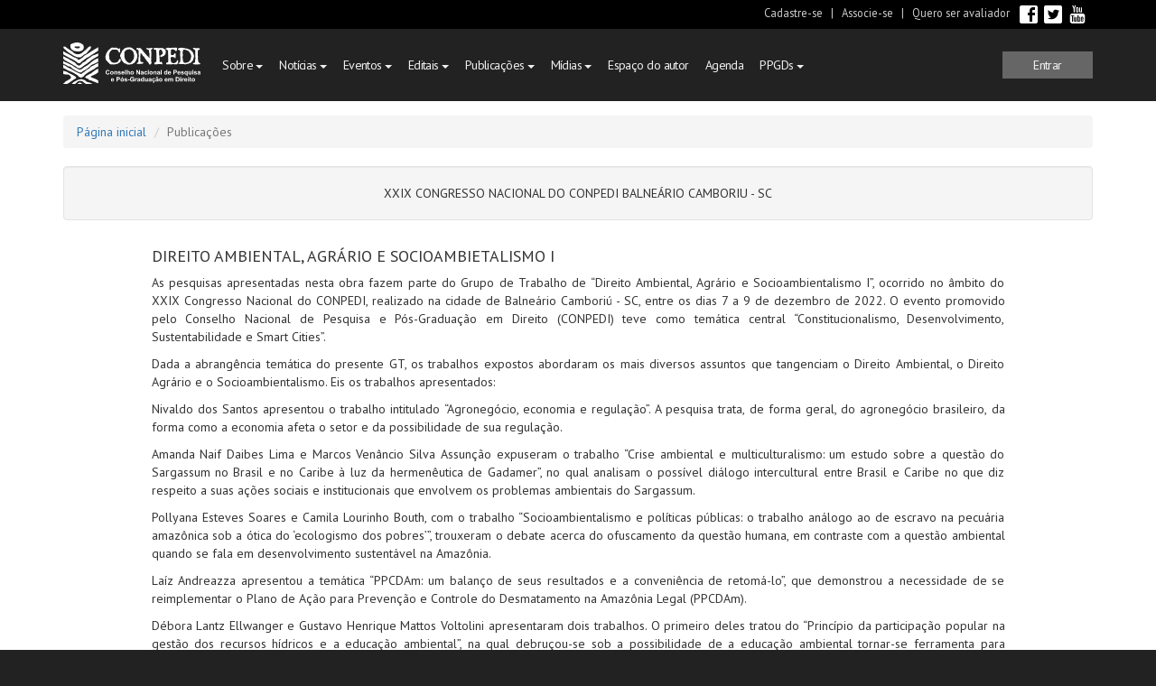

--- FILE ---
content_type: text/html;charset=UTF-8
request_url: http://site.conpedi.org.br/publicacoes/906terzx/8o562m4r
body_size: 27363
content:





<html lang="pt">
<head>
<meta name="viewport" content="width=device-width, initial-scale=1">
<script src="/public/jquery-3.2.1.min.js"></script>
<link rel="stylesheet" href="/public/bootstrap-3.3.7-dist/css/bootstrap.min.css">
<script src="/public/portal.js"></script>
<script src="/public/bootstrap-3.3.7-dist/js/bootstrap.min.js" integrity="sha384-Tc5IQib027qvyjSMfHjOMaLkfuWVxZxUPnCJA7l2mCWNIpG9mGCD8wGNIcPD7Txa"></script>
<script type="text/javascript" src="/public/codes.js" charset="UTF-8"></script>
<script type="text/javascript" src="/public/jquery.maskedinput.min.js" charset="UTF-8"></script>
<script type="text/javascript" src="/public/jquery.maskMoney.min.js" charset="UTF-8"></script>
<link href="https://fonts.googleapis.com/css?family=Lato:400,700" rel="stylesheet">
<link href="https://fonts.googleapis.com/css?family=PT+Sans:400,700" rel="stylesheet">
<link href="https://fonts.googleapis.com/css?family=PT+Sans+Narrow|PT+Sans:400,700" rel="stylesheet">
<link rel="stylesheet" href="/public/portal.css">
<script type="text/javascript">
</script>
<style>
.apresentacao > p { text-align: justify; }
.isbnissn { font-weight: bold; }
.conteudo-ficha-catalografica {
padding: 10px;
overflow-x: scroll;
font-family: 'Times new Roman';
font-size: 12pt;
white-space: nowrap;
}
.titulo-artigo {
text-transform: uppercase;
}
</style>
</head>
<body>
<div class="topbar">
<div class="container">
<div class="pull-right">
<!--
<a href="#">Assine nossa newsletter</a> |
-->
<a href="/cadastre-se">Cadastre-se</a> |
<a href="/cadastre-se">Associe-se</a> |
<a href="/area-do-associado/desejo-ser-avaliador">Quero ser avaliador</a>
<span class="social">
<a href="http://www.facebook.com/"><img src="/public/portal/facebook_fff.svg"></img></a>
<a href="http://www.twitter.com/"><img src="/public/portal/twitter_fff.svg"></img></a>
<a href="http://www.youtube.com/"><img src="/public/portal/youtube_fff.svg"></img></a>
</span>
</div>
</div>
</div>
<nav class="navbar navbar-default">
<div class="container">
<!-- Brand and toggle get grouped for better mobile display -->
<div class="navbar-header">
<button type="button" class="navbar-toggle collapsed" data-toggle="collapse" data-target="#conpedi-main-menu" aria-expanded="false">
<span class="sr-only">Toggle navigation</span>
<span class="icon-bar"></span>
<span class="icon-bar"></span>
<span class="icon-bar"></span>
</button>
<a class="navbar-brand" href="https://conpedi.org.br"><img alt="CONPEDI" src="/public/portal/cpd_lg_h_fff.svg" style="max-height: 46px"></a>
</div>
<!-- Collect the nav links, forms, and other content for toggling -->
<div class="collapse navbar-collapse" id="conpedi-main-menu">
<ul class="nav navbar-nav">
<li class="dropdown "><a href="#" class="dropdown-toggle" data-toggle="dropdown" role="button" aria-haspopup="true" aria-expanded="false">Sobre <span class="caret"></span></a>
<ul class="dropdown-menu">
<li class=""><a href="https://conpedi.org.br/sobre/">Sobre</a></li>
</ul></li>
<li class="dropdown "><a href="#" class="dropdown-toggle" data-toggle="dropdown" role="button" aria-haspopup="true" aria-expanded="false">Notícias <span class="caret"></span></a>
<ul class="dropdown-menu">
<li class=""><a href="https://conpedi.org.br/noticias/">CONPEDI</a></li>
<li class=""><a href="https://conpedi.org.br/noticias-ppgds/">PPGDs</a></li>
</ul></li>
<li class="dropdown "><a href="#" class="dropdown-toggle" data-toggle="dropdown" role="button" aria-haspopup="true" aria-expanded="false">Eventos <span class="caret"></span></a>
<ul class="dropdown-menu">
<li class=""><a href="https://conpedi.org.br/eventos/">CONPEDI</a></li>
<li class=""><a href="https://conpedi.org.br/eventos-parceiros/">Parceiros</a></li>
</ul></li>
<li class="dropdown "><a href="#" class="dropdown-toggle" data-toggle="dropdown" role="button" aria-haspopup="true" aria-expanded="false">Editais <span class="caret"></span></a>
<ul class="dropdown-menu">
<li class=""><a href="https://conpedi.org.br/editais/conpedi-publica-direito/">CONPEDI - Publica direito</a></li>
<li class=""><a href="https://conpedi.org.br/editais/parceiros-publica-direito/">Parceiros - Publica direito</a></li>
<li class=""><a href="https://conpedi.org.br/editais/diversos/">Diversos</a></li>
</ul></li>
<li class="dropdown "><a href="#" class="dropdown-toggle" data-toggle="dropdown" role="button" aria-haspopup="true" aria-expanded="false">Publicações <span class="caret"></span></a>
<ul class="dropdown-menu">
<li class=""><a href="https://indexlaw.org/">Periódicos</a></li>
<li class=""><a href="https://conpedi.org.br/publicacoes/">Artigos CONPEDI</a></li>
<li class=""><a href="https://conpedi.org.br/posteres-conpedi/">Pôsteres CONPEDI</a></li>
<li class=""><a href="https://conpedi.org.br/publicacoes-parceiros/">Publicações de parceiros</a></li>
</ul></li>
<li class="dropdown "><a href="#" class="dropdown-toggle" data-toggle="dropdown" role="button" aria-haspopup="true" aria-expanded="false">Mídias <span class="caret"></span></a>
<ul class="dropdown-menu">
<li class=""><a href="https://conpedi.org.br/tv-conpedi/">TV</a></li>
<li class=""><a href="https://conpedi.org.br/galerias/">Galerias</a></li>
</ul></li>
<li class="hidden-sm"><a href="https://conpedi.org.br/espaco-do-autor/">Espaço do autor</a></li>
<li class="hidden-sm"><a href="https://conpedi.org.br/agenda/">Agenda</a></li>
<li class="dropdown "><a href="#" class="dropdown-toggle" data-toggle="dropdown" role="button" aria-haspopup="true" aria-expanded="false">PPGDs <span class="caret"></span></a>
<ul class="dropdown-menu">
<li class=""><a href="https://conpedi.org.br/noticias-ppgds/">Notícias</a></li>
<li class=""><a href="https://conpedi.org.br/editais/parceiros-publica-direito/">Editais</a></li>
<li class=""><a href="https://conpedi.org.br/eventos-parceiros/">Eventos</a></li>
<li class=""><a href="https://conpedi.org.br/publicacoes-parceiros/">Publicações</a></li>
<li class=""><a href="https://conpedi.org.br/#mapa">Mapa</a></li>
</ul></li>
</ul>
<!--
<form class="navbar-form navbar-left">
<div class="form-group">
<input type="text" class="form-control" placeholder="S">
</div>
<button type="submit" class="btn btn-default">Submit</button>
</form>
-->
<ul class="nav navbar-nav navbar-right">
<li class="authentication">
<a href="#" class="login-toggle" role="button"><span class="">Entrar</span></a>
</li>
</ul>
</div><!-- /.navbar-collapse -->
</div><!-- /.container -->
</nav>
<div class="flip flip-login" style="display: none">
<div class="container">
<div class="row">
<div class="col-sm-3">
<h1>Novo no CONPEDI?</h1>
<p>Seja bem-vindo para <a href="/cadastre-se">cadastrar-se agora</a>. O cadastro é necessário para associar-se,
enviar artigos e inscrever-se em eventos.</p>
</div>
<div class="col-sm-3">
<h1>Não tem senha?</h1>
<p>Se você já tem cadastro no CONPEDI mas não tem uma senha, <a href="/seguranca/recuperar-senha">crie uma aqui</a>.</p>
</div>
<div class="col-sm-3">
<h1>Esqueceu sua senha?</h1>
<p>Se você já tem cadastro no CONPEDI e esqueceu sua senha, <a href="/seguranca/recuperar-senha">crie uma nova aqui</a>.</p>
</div>
<div class="col-sm-3">
<form action="/login" method="POST" class="" style="" enctype="application/x-www-form-urlencoded" data-on-success="" data-on-failure="">
<div class="form-group">
<input type="text" placeholder="E-mail" name="username" id="username" value="" class="form-control starts-focused" autocomplete="off" />
</div>
<div class="form-group">
<input type="password" placeholder="Senha" name="password" id="password" value="" class="form-control" />
</div>
<div class="form-group">
<button type="submit" class="btn btn-default">Entrar</button>
</div>
</form>
</div>
</div>
</div>
</div>
<div class="content">
<div class="container">
<ol class="breadcrumb">
<li><a href="/">Página inicial</a></li>
<li class="active">Publicações</li>
</ol>
<div class="layout-publicacoes">
<div class="well text-center">
<span class="title">XXIX CONGRESSO NACIONAL DO CONPEDI BALNEÁRIO CAMBORIU - SC</span><br/>
<span class="subject"></span>
</div>
<div class="row">
<div class="col-md-10 col-md-offset-1 apresentacao">
<h4>DIREITO AMBIENTAL, AGRÁRIO E SOCIOAMBIETALISMO I</h4>
<p>As pesquisas apresentadas nesta obra fazem parte do Grupo de Trabalho de “Direito Ambiental, Agrário e Socioambientalismo I”, ocorrido no âmbito do XXIX Congresso Nacional do CONPEDI, realizado na cidade de Balneário Camboriú - SC, entre os dias 7 a 9 de dezembro de 2022. O evento promovido pelo Conselho Nacional de Pesquisa e Pós-Graduação em Direito (CONPEDI) teve como temática central “Constitucionalismo, Desenvolvimento, Sustentabilidade e Smart Cities”.</p><p>Dada a abrangência temática do presente GT, os trabalhos expostos abordaram os mais diversos assuntos que tangenciam o Direito Ambiental, o Direito Agrário e o Socioambientalismo. Eis os trabalhos apresentados:</p><p>Nivaldo dos Santos apresentou o trabalho intitulado “Agronegócio, economia e regulação”. A pesquisa trata, de forma geral, do agronegócio brasileiro, da forma como a economia afeta o setor e da possibilidade de sua regulação.</p><p>Amanda Naif Daibes Lima e Marcos Venâncio Silva Assunção expuseram o trabalho “Crise ambiental e multiculturalismo: um estudo sobre a questão do Sargassum no Brasil e no Caribe à luz da hermenêutica de Gadamer”, no qual analisam o possível diálogo intercultural entre Brasil e Caribe no que diz respeito a suas ações sociais e institucionais que envolvem os problemas ambientais do Sargassum.</p><p>Pollyana Esteves Soares e Camila Lourinho Bouth, com o trabalho “Socioambientalismo e políticas públicas: o trabalho análogo ao de escravo na pecuária amazônica sob a ótica do ‘ecologismo dos pobres’”, trouxeram o debate acerca do ofuscamento da questão humana, em contraste com a questão ambiental quando se fala em desenvolvimento sustentável na Amazônia.</p><p>Laíz Andreazza apresentou a temática “PPCDAm: um balanço de seus resultados e a conveniência de retomá-lo”, que demonstrou a necessidade de se reimplementar o Plano de Ação para Prevenção e Controle do Desmatamento na Amazônia Legal (PPCDAm).</p><p>Débora Lantz Ellwanger e Gustavo Henrique Mattos Voltolini apresentaram dois trabalhos. O primeiro deles tratou do “Princípio da participação popular na gestão dos recursos hídricos e a educação ambiental”, na qual debruçou-se sob a possibilidade de a educação ambiental tornar-se ferramenta para efetivação da participação popular na gestão dos recursos hídricos. O segundo trabalho apresentado foi “A propriedade na classificação de José Isaac Pilati e o registro de imóveis”, em que buscaram demonstrar a forma como o registro de imóveis pode contribuir no cumprimento das funções sociais e ambientais dos bens imóveis.</p><p>Marcia Andrea Bühring também contribui com duas pesquisas. A primeira delas trouxe uma análise acerca da “Extração de areia do rio Jacuí-RS: 15 anos da Ação Civil Pública de 2006/nº 5026100-41-2013.404.7100”. Seu segundo trabalho, “Dano ambiental extrapatrimonial e sua valoração”, apresentou conceito de dano moral ligado à lesão de direito da personalidade ao conceito adaptado à seara ambiental.</p><p>Jéssica Garcia Da Silva Maciel e Thiago Luiz Rigon de Araújo, com a pesquisa “Parâmetros de justiça ambiental para a repartição justa e equitativa dos benefícios derivados da utilização dos recursos genéticos no Brasil”, apresentaram, a partir das questões que envolvem o uso dos recursos genéticos, uma correlação entre o regime da repartição de benefícios e os parâmetros de justiça ambiental adotados pela Lei nº 13.123/2015.</p><p>Silvana Terezinha Winckler e Arlene Anelia Renk expuseram o trabalho “Da ecologia moral à infraestrutura imoral: pescadores artesanais em conflito com a Usina</p><p>Hidrelétrica Foz do Chapecó”, em que abordaram a trajetória de pescadores artesanais da Colônia Z29 impactados pela instalação da Usina Hidrelétrica Foz do Chapecó Energia.</p><p>Kerlyn Larissa Grando Castaldello, Aline Lanzarin e Silvana Terezinha Winckler apresentaram o trabalho intitulado “Implantação e ampliação de corredores ecológicos como estratégias de conservação da biodiversidade: aportes a partir da lei da Política Nacional de Unidades de Conservação da Natureza”, em que exploraram o potencial dos corredores ecológicos como ferramenta de conservação da natureza.</p><p>Thiago Luiz Rigon de Araújo e Jéssica Garcia Da Silva Maciel contribuíram com o trabalho “30 anos da Convenção sobre Diversidade Biológica (CDB): a implementação do sistema de acesso e repartição de benefícios sob a perspectiva da justiça ambiental”, que trouxe uma análise acerca das políticas públicas adotadas pelo Brasil após os 30 anos da CDB.</p><p>Maria Rafaela Junqueira Bruno Rodrigues apresentou o trabalho “A evolução histórica do Direito Ambiental através de um diálogo com o Direito Constitucional, o meio ambiente e a Agenda 30 da ONU: políticas públicas que levem ao desenvolvimento sustentável”, que destacou o desenvolvimento histórico-institucional do direito ambiental brasileiro e seu processo de constitucionalização.</p><p>Luiz Ernani Bonesso de Araújo apresentou o trabalho “A lei n. 13.123/2015 e seus possíveis impactos na ciência e na indústria”, em que se debateu acerca do alcance e dos possíveis efeitos da referida lei.</p><p>Horácio de Miranda Lobato Neto contribuiu com sua pesquisa “A leitura do princípio da função social da terra sob as lentes das diretrizes de uma boa governança fundiária”, que trouxe reflexões acerca da governança de terras e da possibilidade de uma releitura do princípio da função social da terra nos imóveis ruais.</p><p>Wanderley Silva Sampaio Junior e João Glicério de Oliveira Filho apresentaram o trabalho intitulado “A necessidade do IPTU verde para a preservação do meio ambiente sob o olhar da ecosofia”, trazendo o olhar de Guattari para a discussão.</p><p>Luciane Aparecida Filipini Stobe apresentou a pesquisa sobre “Compliance ambiental: perspectivas à efetivação da justiça socioambiental”, em que se verificou a possibilidade do instituto do compliance tornar-se instrumento de efetivação da justiça socioambiental.</p><p>Abner da Silva Jaques trouxe o trabalho “Meio ambiente e responsabilidade penal: a impossibilidade de aplicação do princípio da insignificância aos crimes ambientais”, que questionou a relativização da proteção ambiental ante o princípio da insignificância aplicado aos crimes ambientais.</p><p>Luís Felipe Perdigão De Castro apresentou a pesquisa sobre “Mineração em terras indígenas e o estado de coisas inconstitucional: aspectos jurisprudenciais e reivindicações socioculturais”, trazendo o debate acerca da a eficácia de direitos fundamentais, em matéria ambiental e de sustentabilidade, no contexto político e sociocultural de mineração em Terras Indígenas.</p><p>Por fim, José de Alencar Neto contribuiu com seu trabalho sobre “Mudanças Climáticas e cartórios extrajudiciais: a importância dos registros de imóveis no cumprimento do objetivo 13 da Agenda 2030”, no qual destacou a relação entre os cartórios extrajudiciais e o cumprimento do ODS 13 da Agenda 2030.</p><p>As apresentações dos trabalhos e os debates que se abriram com eles apenas confirmaram a qualidade da produção trazida pelos pesquisadores e pesquisadoras, demonstrando a atualidade e a autoridade com que trataram sobre os temas propostos pelo GT de Direito Ambiental, Agrário e Socioambietalismo, o que deixou em nós, coordenadores, uma grande satisfação de ter tido a oportunidade de assisti-los.</p><p>No mais, nosso breve encontro durante o evento deixou uma expectativa positiva em relação a produção acadêmica que vem sendo produzida nacionalmente neste vasto ramo que compreende o presente GT. Esperamos que esta obra possa contribuir com futuras pesquisas, com debates e com reflexões acerca de temas tão urgentes e desafiadores que passam pelo Direito Ambiental, pelo Direito Agrário e pelo Socioambietalismo.</p><p>Prof. Dra. Lívia Gaigher Bosio Campello (UFMS)</p><p>Prof. Dra. Maria Claudia da Silva Antunes De Souza (UNIVALI)</p><p>Prof. Dr. Nivaldo Dos Santos (UFG)</p>
<div class="row">
<div class="col-md-6 isbnissn">
<p>ISBN: 978-65-5648-655-0</p>
</div>
<div class="col-md-6">
<a class="btn btn-sm btn-primary pull-right" target="_blank" href="https://site.conpedi.org.br/publicacoes/906terzx/8o562m4r/ficha-catalografica.pdf">Ficha catalográfica</a>
</div>
</div>
</div>
</div>
<hr/>
<div class="row">
<div class="col-md-10 col-md-offset-1 publicacoes">
<p>Trabalhos publicados neste livro:</p>
<div class="row">
<div class="col-md-12">
<a href="https://site.conpedi.org.br/publicacoes/906terzx/8o562m4r/696E2kzVU8C8r2w1.pdf">
<div class="panel panel-default">
<div class="panel-body">
<span class="titulo-artigo">CRISE AMBIENTAL E MULTICULTURALISMO: UM ESTUDO SOBRE A QUESTÃO DO SARGASSUM NO BRASIL E NO CARIBE À LUZ DA HERMENEUTICA DE GADAMER</span> (Páginas 7 a 23)<br/>
<span class="autores">
Amanda Naif Daibes Lima, Lise Tupiassu, Marcos Venancio Silva Assuncao
</span>
</div>
</div>
</a>
</div>
<div class="col-md-12">
<a href="https://site.conpedi.org.br/publicacoes/906terzx/8o562m4r/Xcbho54568FnEn42.pdf">
<div class="panel panel-default">
<div class="panel-body">
<span class="titulo-artigo">SOCIOAMBIENTALISMO E POLÍTICAS PÚBLICAS: O TRABALHO ANÁLOGO AO DE ESCRAVO NA PECUÁRIA AMAZÔNICA SOB A ÓTICA DO “ECOLOGISMO DOS POBRES”</span> (Páginas 24 a 42)<br/>
<span class="autores">
Pollyana Esteves Soares, Camila Lourinho Bouth
</span>
</div>
</div>
</a>
</div>
<div class="col-md-12">
<a href="https://site.conpedi.org.br/publicacoes/906terzx/8o562m4r/VsE1RZ839yhT81xs.pdf">
<div class="panel panel-default">
<div class="panel-body">
<span class="titulo-artigo">PRINCÍPIO DA PARTICIPAÇÃO POPULAR NA GESTÃO DOS RECURSOS HÍDRICOS E A EDUCAÇÃO AMBIENTAL</span> (Páginas 43 a 60)<br/>
<span class="autores">
Débora Lantz Ellwanger, Gustavo Henrique Mattos Voltolini, Luciana Bayer Pelegrino Dias
</span>
</div>
</div>
</a>
</div>
<div class="col-md-12">
<a href="https://site.conpedi.org.br/publicacoes/906terzx/8o562m4r/S9Twq4RNCEC78CI0.pdf">
<div class="panel panel-default">
<div class="panel-body">
<span class="titulo-artigo">A PROPRIEDADE NA CLASSIFICAÇÃO DE JOSÉ ISAAC PILATI E O REGISTRO DE IMÓVEIS</span> (Páginas 61 a 77)<br/>
<span class="autores">
Luciana Bayer Pelegrino Dias, Gustavo Henrique Mattos Voltolini, Débora Lantz Ellwanger
</span>
</div>
</div>
</a>
</div>
<div class="col-md-12">
<a href="https://site.conpedi.org.br/publicacoes/906terzx/8o562m4r/H0cHeyLEZF9f30x7.pdf">
<div class="panel panel-default">
<div class="panel-body">
<span class="titulo-artigo">EXTRAÇÃO DE AREIA DO RIO JACUÍ-RS: 15 anos da Ação Civil Pública de 2006/nº 5026100-41-2013.404.7100.</span> (Páginas 78 a 95)<br/>
<span class="autores">
Marcia Andrea Bühring
</span>
</div>
</div>
</a>
</div>
<div class="col-md-12">
<a href="https://site.conpedi.org.br/publicacoes/906terzx/8o562m4r/lw3Waa93PR22K5pP.pdf">
<div class="panel panel-default">
<div class="panel-body">
<span class="titulo-artigo">DANO AMBIENTAL EXTRAPATRIMONIAL E SUAVALORAÇÃO</span> (Páginas 96 a 117)<br/>
<span class="autores">
Marcia Andrea Bühring
</span>
</div>
</div>
</a>
</div>
<div class="col-md-12">
<a href="https://site.conpedi.org.br/publicacoes/906terzx/8o562m4r/8ucb0w0wIep9EeQR.pdf">
<div class="panel panel-default">
<div class="panel-body">
<span class="titulo-artigo">Análise da Regulação Agroambiental do Setor Sucroenergético no Estado de São Paulo.</span> (Páginas 118 a 137)<br/>
<span class="autores">
Ruth Maria de Barros Reicao Cordido, Marcio Henrique Pereira Ponzilacqua, Arthur Martins Fonseca Valença
</span>
</div>
</div>
</a>
</div>
<div class="col-md-12">
<a href="https://site.conpedi.org.br/publicacoes/906terzx/8o562m4r/1vFl7voIm9vUfwpL.pdf">
<div class="panel panel-default">
<div class="panel-body">
<span class="titulo-artigo">PARÂMETROS DE JUSTIÇA AMBIENTAL PARA A REPARTIÇÃO JUSTA E EQUITATIVA DOS BENEFÍCIOS DERIVADOS DA UTILIZAÇÃO DOS RECURSOS GENÉTICOS NO BRASIL</span> (Páginas 138 a 159)<br/>
<span class="autores">
Jéssica Garcia Da Silva Maciel, Betania de Moraes Alfonsin, Thiago Luiz Rigon de Araujo
</span>
</div>
</div>
</a>
</div>
<div class="col-md-12">
<a href="https://site.conpedi.org.br/publicacoes/906terzx/8o562m4r/pVqgwA961M6SMzC8.pdf">
<div class="panel panel-default">
<div class="panel-body">
<span class="titulo-artigo">DA ECOLOGIA MORAL À INFRAESTRUTURA IMORAL: PESCADORES ARTESANAIS EM CONFLITO COM A USINA HIDRELÉTRICA FOZ DO CHAPECÓ</span> (Páginas 160 a 177)<br/>
<span class="autores">
Silvana Terezinha Winckler, Arlene Anelia Renk
</span>
</div>
</div>
</a>
</div>
<div class="col-md-12">
<a href="https://site.conpedi.org.br/publicacoes/906terzx/8o562m4r/DF11zN1tvaDpvcj8.pdf">
<div class="panel panel-default">
<div class="panel-body">
<span class="titulo-artigo">IMPLANTAÇÃO E AMPLIAÇÃO DE CORREDORES ECOLÓGICOS COMO ESTRATÉGIAS DE CONSERVAÇÃO DA BIODIVERSIDADE: APORTES A PARTIR DA LEI DA POLÍTICA NACIONAL DE UNIDADES DE CONSERVAÇÃO DA NATUREZA</span> (Páginas 178 a 196)<br/>
<span class="autores">
Kerlyn Larissa Grando Castaldello, Aline Lanzarin, Silvana Terezinha Winckler
</span>
</div>
</div>
</a>
</div>
<div class="col-md-12">
<a href="https://site.conpedi.org.br/publicacoes/906terzx/8o562m4r/xP4I47Dj6m8B425i.pdf">
<div class="panel panel-default">
<div class="panel-body">
<span class="titulo-artigo">30 ANOS DA CONVENÇÃO SOBRE DIVERSIDADE BIOLÓGICA (CDB): A IMPLEMENTAÇÃO DO SISTEMA DE ACESSO E REPARTIÇÃO DE BENEFÍCIOS SOB A PERSPECTIVA DA JUSTIÇA AMBIENTAL</span> (Páginas 197 a 217)<br/>
<span class="autores">
Thiago Luiz Rigon de Araujo, Clóvis Eduardo Malinverni da Silveira, Jéssica Garcia Da Silva Maciel
</span>
</div>
</div>
</a>
</div>
<div class="col-md-12">
<a href="https://site.conpedi.org.br/publicacoes/906terzx/8o562m4r/6MNhc121h6Ihjmdt.pdf">
<div class="panel panel-default">
<div class="panel-body">
<span class="titulo-artigo">A LEI N. 13.123/2015 E SEUS POSSÍVEIS IMPACTOS NA CIÊNCIA E NA INDÚSTRIA</span> (Páginas 218 a 235)<br/>
<span class="autores">
Ivanio Formighieri Müller, Luiz Ernani Bonesso de Araujo, Talissa Truccolo Reato
</span>
</div>
</div>
</a>
</div>
<div class="col-md-12">
<a href="https://site.conpedi.org.br/publicacoes/906terzx/8o562m4r/2vP8E62IhT3hnIoO.pdf">
<div class="panel panel-default">
<div class="panel-body">
<span class="titulo-artigo">A LEITURA DO PRINCÍPIO DA FUNÇÃO SOCIAL DA TERRA SOB AS LENTES DAS DIRETRIZES DE UMA BOA GOVERNANÇA FUNDIÁRIA</span> (Páginas 236 a 256)<br/>
<span class="autores">
Horacio de Miranda Lobato Neto
</span>
</div>
</div>
</a>
</div>
<div class="col-md-12">
<a href="https://site.conpedi.org.br/publicacoes/906terzx/8o562m4r/9ld7lrT5EwvYth6L.pdf">
<div class="panel panel-default">
<div class="panel-body">
<span class="titulo-artigo">ATIVIDADE AGRÁRIA E O AGRONEGÓCIO NAS RELAÇÕES ECONÔMICAS-CONTRATUAIS: NOVOS E COMPLEXOS DESAFIOS</span> (Páginas 257 a 277)<br/>
<span class="autores">
Rodolfo Xavier Ciciliato, Albenir Itaboraí Querubini Gonçalves
</span>
</div>
</div>
</a>
</div>
<div class="col-md-12">
<a href="https://site.conpedi.org.br/publicacoes/906terzx/8o562m4r/r2jvVvN09luU5HeX.pdf">
<div class="panel panel-default">
<div class="panel-body">
<span class="titulo-artigo">COMPLIANCE AMBIENTAL: PERSPECTIVAS À EFETIVAÇÃO DA JUSTIÇA SOCIOAMBIENTAL</span> (Páginas 278 a 294)<br/>
<span class="autores">
Andréa de Almeida Leite Marocco, Cassio Marocco, Luciane Aparecida Filipini Stobe
</span>
</div>
</div>
</a>
</div>
<div class="col-md-12">
<a href="https://site.conpedi.org.br/publicacoes/906terzx/8o562m4r/B7NHrX5Vqmty037J.pdf">
<div class="panel panel-default">
<div class="panel-body">
<span class="titulo-artigo">MINERAÇÃO EM TERRAS INDÍGENAS E O ESTADO DE COISAS INCONSTITUCIONAL: ASPECTOS JURISPRUDENCIAIS E REIVINDICAÇÕES SOCIOCULTURAIS.</span> (Páginas 295 a 316)<br/>
<span class="autores">
Luís Felipe Perdigão De Castro, Fernando Casqueiro Alves
</span>
</div>
</div>
</a>
</div>
<div class="col-md-12">
<a href="https://site.conpedi.org.br/publicacoes/906terzx/8o562m4r/CIKlv6v60QtGm3zk.pdf">
<div class="panel panel-default">
<div class="panel-body">
<span class="titulo-artigo">MUDANÇAS CLIMÁTICAS E CARTÓRIOS EXTRAJUDICIAS: A IMPORTÂNCIA DOS REGISTROS DE IMÓVEIS NO CUMPRIMENTO DO OBJETIVO 13 DA AGENDA 2030</span> (Páginas 317 a 333)<br/>
<span class="autores">
José de Alencar Neto
</span>
</div>
</div>
</a>
</div>
<div class="col-md-12">
<a href="https://site.conpedi.org.br/publicacoes/906terzx/8o562m4r/9jCIPg1CRgmeYgg2.pdf">
<div class="panel panel-default">
<div class="panel-body">
<span class="titulo-artigo">AGRONEGÓCIO, ECONOMIA E REGULAÇÃO</span> (Páginas 335 a 351)<br/>
<span class="autores">
Nivaldo Dos Santos, Maria Nazaré Andrade Silva
</span>
</div>
</div>
</a>
</div>
<div class="col-md-12">
<a href="https://site.conpedi.org.br/publicacoes/906terzx/8o562m4r/g0167xACM4kR16pt.pdf">
<div class="panel panel-default">
<div class="panel-body">
<span class="titulo-artigo">A evolução histórica do Direito Ambiental através de um diálogo com o Direito Constitucional, o meio ambiente e a Agenda 30 da ONU: políticas públicas que levem ao desenvolvimento sustentável.</span> (Páginas 352 a 371)<br/>
<span class="autores">
Victor Luchesi Barlow, Maria Rafaela Junqueira Bruno Rodrigues, Clodoaldo Gabriel Junior
</span>
</div>
</div>
</a>
</div>
<div class="col-md-12">
<a href="https://site.conpedi.org.br/publicacoes/906terzx/8o562m4r/gqZeHdvryhVKhxn9.pdf">
<div class="panel panel-default">
<div class="panel-body">
<span class="titulo-artigo">MEIO AMBIENTE E RESPONSABILIDADE PENAL: A IMPOSSIBILIDADE DE APLICAÇÃO DO PRINCÍPIO DA INSIGNIFICÂNCIA AOS CRIMES AMBIENTAIS</span> (Páginas 372 a 393)<br/>
<span class="autores">
Abner da Silva Jaques, Bruno Valverde Chahaira, Natália Rios Estenes Nogueira
</span>
</div>
</div>
</a>
</div>
</div>
</div>
</div>
</div>
</div>
</div>
<div class="footer">
<div class="container">
<img alt="CONPEDI" src="/public/portal/cpd_lg_h_fff.svg" style="max-height: 46px">
</div>
</div>
<div class="modal fade" id="alertDialog" tabindex="-1" role="dialog" aria-labelledby="alertDialog">
<div class="modal-dialog" role="document">
<div class="modal-content">
<div class="modal-header">
<button type="button" class="close" data-dismiss="modal" aria-label="Close"><span aria-hidden="true">&times;</span></button>
<h4 class="modal-title"></h4>
</div>
<div class="modal-body">
</div>
<div class="modal-footer">
<button type="button" class="btn btn-default" data-dismiss="modal">Fechar</button>
</div>
</div>
</div>
</div>
</body>
</html>

--- FILE ---
content_type: text/css
request_url: http://site.conpedi.org.br/public/portal.css
body_size: 26294
content:
body { font-family:'PT Sans', sans-serif; background-color: #222222; overflow-y: scroll; min-width: 300px }
body.shadow { overflow: hidden }
body > div.content { background-color: #fff; padding-top: 1px; min-height: 6fault .navbar-nav > li > a00px; min-height: 600px }
body > div.content.notwhite { background-color: #f1f1f1 }
body > div.content > div.container { margin-top: 15px; padding-bottom: 25px }
body > div.flip { background-color: #222222; color: #fff; padding-top: 15px; padding-bottom: 15px; border-top: solid 3px #000 }
body > div.flip a { color: #fff }

body > div.flip.flip-login { font-family: Lato }
body > div.flip.flip-login h1 { font-size: 1.4em; font-weight: bold; margin: 0 0 5px 0 }
body > div.flip.flip-login a { font-weight: bold; color: #ccc; text-decoration: underline }

h2 { margin-bottom: 20px }

.toastmessage { position: fixed; top: 0; left: 0; right: 0; z-index: 100000 }
.toastmessage > div { border-radius: 0 !important; border: 0 !important; opacity: 0.95 }

.webfragmentblock > div { margin-bottom: 20px }

span.icon-and-label > span:not(.glyphicon) { vertical-align: text-bottom }

/* Suportes para imagens arredondadas */
div.image-round-clip { background-size: cover; background-position: 50% 50% }
div.image-round-clip-400 { width: 400px; height: 400px; clip-path: circle(200px at center) }

div.topbar { background-color: black; color: #ccc; white-space: nowrap }
div.topbar div { padding: 3px 10px }
div.topbar div.container div { display: inline-block; font-size: 0.9em }
div.topbar a { color: #ccc; margin-right: 6px; margin-left: 6px }
div.topbar .social img { height: 20px }
div.topbar .social a { margin-left: 2px; margin-right: 2px }

nav.navbar-default { border-radius: 0; background-color: transparent; border: 0; min-height: 80px; margin-bottom: 0 }
nav.navbar-default .navbar-header { min-height: 75px; }
nav.navbar-default .navbar-header button.navbar-toggle { margin-top: 21px }
nav.navbar-default .navbar-header > a.navbar-brand {  }
nav.navbar-default .navbar-nav > li > a { color: #cdcdcd; padding: 5px 9px; margin-top: 25px; letter-spacing: -0.04em; }
nav.navbar-default .navbar-nav > li > a .caret { margin-left: -0.5px }
nav.navbar-default .navbar-nav > li > a:link { color: #f0f0f0 }
nav.navbar-default .navbar-nav > li.open > a:link { color: #000; background: #fff; border-top-left-radius: 3px; border-top-right-radius: 3px; }
nav.navbar-default .navbar-nav > li > .dropdown-menu { margin-left: -1px; margin-top: -1px; background-color: #fff; border-top: none; border-top-right-radius: 3px }
nav.navbar-default .navbar-nav > li > .dropdown-menu a:hover { background-color: #666; color: #efefef }
nav.navbar-default .collapse.in > .navbar-nav > li > a,
nav.navbar-default .collapsing > .navbar-nav > li > a 
	{ padding: 8px; margin-top: 0; letter-spacing: -0.04em; }

nav.navbar-default li.authentication a.login-toggle { min-width: 100px; text-align: center }
nav.navbar-default li.authentication a,
nav.navbar-default li.authentication a:active,
nav.navbar-default li.authentication a:link { background-color: #666 }
nav.navbar-default li.authentication a:hover { background-color: #777 }

.faixa-home { min-height: 340px; border: solid 6px #eee; position: relative }
/* Exemplo apenas: */
.faixa-home { background-size: cover; background-position: 50% 50%; background-image: url(https://cvarda.org/img/headers/CV-20141116-0012.jpg) }
.faixa-home span { position: absolute; bottom: 0; left: 0; right: 0; padding: 12px 18px;
    background-color: rgba(0, 0, 0, 0.7); color: #fff; font-size: 1.1em; font-family: Lato, sans-serif }
.faixa-home a { width: 49px; height: 49px; position: absolute }
.faixa-home a.faixa-left-icon { left: 2px; top: 139px; background-image:url(portal/arrow_left.png) }
.faixa-home a.faixa-right-icon { right: 2px; top: 139px; background-image:url(portal/arrow_right.png) }

/* Quadros de notícias na home */
.newsblk a:link { color: #333; display: block }
.newsblk a:not(.headingnews) { margin-top: 10px; border-top: dotted 1px #bbb; padding-top: 8px }
.newsblk .headingnews div.imgchamadanoticia { height: 100px; background-size: cover; background-position: 50% 50%; margin-bottom: 8px }
.newsblk .newsitem small { display: block; margin: 0; color: #666; font-size: 0.9em; margin-bottom: 4px }
.newsblk .newsitem h1 { font-size: 1.2em; font-family: Lato; margin: 0 0 10px 0 }

/* Background maior na home */
body > div.content.home > div.container { margin-top: -170px }
.partial-background { height: 170px }

/* Links laterais da home */
a.illustration-link { background-size: cover; height: 90px; display: block; margin-bottom: 10px; position: relative }
a.illustration-link span { background-color: #000; color: #eee; padding: 4px 8px; display: block; position: absolute; bottom: 0; left:0 }
a.illustration-link.periodicos { background-image: url(portal/side_periodicos.png); margin-top: 58px; margin-bottom: 40px }
a.illustration-link.eventosconpedi { background-image: url(portal/side_eventos_conpedi.png) }
a.illustration-link.eventosparceiros { background-image: url(portal/side_eventos_parceiros.png) }
a.illustration-link.publicacoes { background-image: url(portal/side_publicacoes.png) }
a.illustration-link.editaisconpedi { background-image: url(portal/side_editais_conpedi.png) }
a.illustration-link.editaisparceiros { background-image: url(portal/side_editais_paceiros.png) }
a.illustration-link.agendaconpedi { background-image: url(portal/side_agenda.png) }

ul.arearestrita-left { text-align: center; list-style: none; padding: 0 3px }
ul.arearestrita-left li { width: 100%; padding: 10px 2px; float: left }
ul.arearestrita-left li span.glyphicon { display: block; margin-bottom: 5px; font-size: 1.8em }
@media (min-width: 400px) {
	ul.arearestrita-left li { width: 33.3333%; }
}
@media (min-width: 768px) {
	ul.arearestrita-left li { width: 20%; }
}
@media (min-width: 1000px) {
	ul.arearestrita-left li { width: 15%; }
}
ul.arearestrita-right { list-style: none; padding: 0 }
ul.arearestrita-right li { margin-bottom: 10px }


/* Breadcrumb do Portal */
.breadcrumb.breadcrumb-portal { padding: 0 0 0 18px; margin-bottom: 5px; margin-top: -10px; background-color: transparent;
	font-size: 0.93em; font-family: Lato, sans-serif }
.breadcrumb.breadcrumb-portal a:link { color: #333 }

/* Block titles da home, como 'Notícias CONPEDI' */
.block-title { margin-top: 15px; margin-bottom: 15px }
.block-title > div { display: inline-block; vertical-align: bottom; color: #eee; background-color: #000; height: 40px }
.block-title > div.title { font-family: 'Lato', sans-serif; font-size: 17.5px; font-weight: bold; padding: 8px 20px 0 20px; min-width: 220px }
.block-title.smaller  > div.title { min-width: auto; padding: 8px 14px 0 14px }
.block-title > div.more { font-size: 22px; padding: 7px 9px 0 9px }
.block-title > div.more a { color: #fff }

/* Eventual link de voltar */
.title-go-back { margin-top: -10px; margin-left: 0; font-family: Lato, sans-serif; margin-bottom: 15px }
.title-go-back span { margin-right: 4px }
.title-go-back a:link { color: #333 }

/* Listagem 'row' com altura flexível */
.flexheight { display: flex; flex-wrap: wrap }

/* Paginação */
.pagination>.active>a, .pagination>.active>a:focus, .pagination>.active>a:hover, .pagination>.active>span, .pagination>.active>span:focus, .pagination>.active>span:hover {
    color: #fff;
    background-color: #333;
    border-color: #333;
}
.pagination>li>a, .pagination>li>span {
    color: #000;
    background-color: #fff;
}

/* Mapa dos PPGDs */
.mapa-dos-ppgds-thumb { background-color: #ddd; margin-bottom: 15px; padding-bottom: 15px }
.mapa-dos-ppgds-thumb img { width: 75% }
.mapa-dos-ppgds-thumb a:link { font-size: 1.2em; font-weight: bold }

.mapa-dos-ppgds.embedded { position: fixed; top: 0; left: 0; right: 0; bottom: 0; background-color: rgba(0,0,0,0.95); color: #fff }
.mapa-dos-ppgds.embedded a.closemapaprogramas { color: #ddd; font-size: 4em; position: absolute; top: 10px; right: 10px }
.mapa-dos-ppgds.embedded a.closemapaprogramas:hover { color: #fff }
.mapa-dos-ppgds.embedded h1 { margin-left: 20px; margin-bottom: 40px }
.mapa-dos-ppgds .lista-programas { opacity: 0; transition: opacity 0.5s; -webkit-transition: opacity 0.5s }
.mapa-dos-ppgds.embedded .lista-programas { overflow-y: auto; height: 500px; margin-right: 20px; margin-left: -20px }

.mapa-dos-ppgds .lista-programas.visible { opacity: 1 }
.mapa-dos-ppgds .lista-programas h3 { font-size:1.4em }
.mapa-dos-ppgds .svg-map path { fill: #0094d9 }
.mapa-dos-ppgds .svg-map text { fill: #fff; cursor: pointer }
.mapa-dos-ppgds .svg-map a { text-decoration: none }
.mapa-dos-ppgds .svg-map a:hover { cursor: pointer; text-decoration: none }
.mapa-dos-ppgds .svg-map a:hover path { fill: #003399 !important }
.mapa-dos-ppgds .svg-map .circle { fill: #66ccff }
.mapa-dos-ppgds .svg-map a:hover .circle { fill: #003399 !important; cursor: pointer }

.transition-width-slow {
    -webkit-transition: width 0.8s ease;
       -moz-transition: width 0.8s ease;
         -o-transition: width 0.8s ease;
            transition: width 0.8s ease;
}

/* Pilha de cards brancos, como em notícias e editais */
.whitestack { font-family: Lato, sans-serif }
.whitestack > * { display: block; margin: 0 0 15px 0; border: solid 1px #ccc; background-color: #fff;
	padding: 10px 5px; border-radius: 3px; box-shadow: 1px 1px #bbb }
@media (min-width: 900px) {
	.whitestack > * { margin: 0 50px 15px 50px }
}

/* Itens de mídia na home */
.midias-home .midiablock {}
.midias-home .midiablock:link,
.midias-home .midiablock:hover,
.midias-home .midiablock:active { text-decoration: none }
.midias-home .midiablock .blockimg { height: 130px; background-position: 50% 70%; background-size: contain; background-repeat: no-repeat }
.midias-home .midiablock .blockcontent { background-color: #eee; padding: 10px; color: #333; text-decoration: none }
.midias-home .midiablock .blockcontent h1 { font-size:1.15em; font-weight: bold; text-transform: uppercase; margin: 3px 0 }
.midias-home .midiablock .blockcontent p { margin: 0 }

/* Usados em cada página: */
div.portal-page-title { font-family: 'Lato', sans-serif; font-weight: bold; background-image:url("portal/barra_titulos.png");
	padding: 8px 18px; color: #fff; font-size: 1.34em; margin-bottom: 15px }
div.portal-page-title2 { font-family: 'Lato', sans-serif; font-weight: bold; background-color: #000; padding: 8px 18px;
	color: #fff; font-size: 1.12em; margin-top: 25px; margin-bottom: 15px; border-radius: 3px; clear: both }
div.small-title-underlined { font-size: 1em; color: #333; border-bottom: dotted #bbb 1px; margin-bottom: 15px;
	font-family: Lato, sans-serif; font-weight: bold; margin-top: 30px }
	
div.exception { font-family: Lato, sans-serif; font-size: 2em; color: #777; margin-top: 40px; }

div.footer { color:#ddd; margin-top: 15px; margin-bottom: 15px }
div.footer a,
div.footer a:* { color:#ddd }
div.footer a:active { color:#fff }

/* default: */
.share-svg { height: 25px }

.shares-small .share-svg { height: 20px }
.shares-small .share-svg { margin-left: 2px }

img.img-small { width: 100%; max-width: 240px }
img.img-medium { width: 100%; max-width: 480px }
img.img-large { width: 100%; max-width: 960px }
img.img-original { width: 100%; max-width: 960px }

a[href="#login-shortcut"] { font-weight: bold }
div.alert a { font-weight: bold }

/* Página sobre, quem somos */

ul.tabs-page-quemsomos { border-bottom: solid 2px #333; font-family: Lato; font-weight: bold }
ul.tabs-page-quemsomos > li { margin-bottom: 0 }

ul.tabs-page-quemsomos > li > a,
ul.tabs-page-quemsomos > li > a:focus,
ul.tabs-page-quemsomos > li > a:hover { padding: 6px 12px; color: #000; border-radius: 0 }

ul.tabs-page-quemsomos > li.active > a,
ul.tabs-page-quemsomos > li.active > a:focus,
ul.tabs-page-quemsomos > li.active > a:hover {
	border: solid 1px #333;
	background-color: #333;
	color: #fff;}

.diretoria .um-diretor { font-family: Lato; margin-bottom: 30px; position: relative }
.diretoria .um-diretor .background-diretor { z-index: 1; position: absolute; top: 20px; bottom: 0; left: 0; right: 0;
	background-color: #fff; border-radius: 5px; box-shadow: 4px 4px 8px #ccc }
.diretoria .um-diretor.has-footer .background-diretor { bottom: 20px }
.diretoria .um-diretor *:not(.background-diretor) { position: relative; text-align: center; z-index: 2 }
.diretoria .um-diretor .titulo-diretor { background-color: #333; color: #fff; padding: 7px 0;
    margin: auto 20px 7px 20px; text-transform: uppercase; font-size: 0.77em; font-weight: bold }
.diretoria .um-diretor .img-diretor { width: 70px; height: 70px; margin: 0 auto;
	background-size: cover; background-position: 50% 50%; clip-path: circle(35px at center) }
.diretoria .um-diretor .qualificacao-diretor { color: #222 }
.diretoria .um-diretor .nome-diretor { color: #666; font-size:1.1em; font-weight: bold }
.diretoria .um-diretor .instit-diretor { color: #000; text-transform: uppercase; font-size:0.8em; font-weight: bold; margin-bottom: 3px }
.diretoria .um-diretor .lattes-diretor { text-align: center; padding-bottom: 10px }
.diretoria .um-diretor .lattes-diretor img { width: 20px; height: 20px }
.diretoria .um-diretor .footer-diretor {  background-color: #444; color: #fff; padding: 5px 0;
    margin: auto 30px auto 30px; font-size: 0.88em }

/* Página Sobre, Documentos */

.sobre-documentos { }
.sobre-documentos .secao-documentos { }
.sobre-documentos .secao-documentos a:link,
.sobre-documentos .secao-documentos a:hover,
.sobre-documentos .secao-documentos a:active { color: #000; text-decoration: none }
.sobre-documentos .secao-documentos a { display: block; margin-bottom: 5px; padding: 6px 14px; 
	position: relative; background-color: #fff; border: solid 1px #ddd; border-radius: 6px }
.sobre-documentos .secao-documentos a span.nmdoc { margin-right: 30px }
.sobre-documentos .secao-documentos a span.glyphicon { position: absolute; top: 7px; right: 12px; font-size: 1.4em }

/* Página Sobre, Memória */

div.memoria-body .webfragmentblock h1 { font-size: 2em; color: #333; border-bottom: solid 1px #bbb; margin: 40px 0 15px 0 }
div.memoria-body .webfragmentblock h2 { font-size: 1.6em; color: #333 }
div.memoria-body .webfragmentblock h3 { font-size: 1.4em; color: #000 }
div.memoria-body .webfragmentblock h4 { font-size: 1.2em; color: #333 }

/* Colunistas-home */

.colunistas-home > div.row { margin-left: -3px; margin-right: -3px }
.colunistas-home > div.row .um-colunista { padding-left: 3px; padding-right: 3px }
.colunistas-home .um-colunista a { background-color: #eee; display: block; margin-bottom: 10px; position: relative;
    color: #333; font-weight: bold; font-family: Lato; font-size: 1.09em; }
.colunistas-home .um-colunista a > * { display: inline-block; position: relative }
.colunistas-home .um-colunista a:hover { text-decoration: none }
.colunistas-home .um-colunista .colunista-foto { width: 70px; height: 70px; margin: 10px;
	background-size: cover; background-position: 50% 50%; clip-path: circle(35px at center) }
.colunistas-home .um-colunista .colunista-text { position: absolute; top: 12px; right: 12px; bottom: 12px; left: 90px }
.colunistas-home .see-all { font-weight: bold; font-family: Lato; margin-right: 3px }
.colunistas-home .see-all a { color: #333 }

/* Página de colunistas */

.colunas-portal-page .um-colunista .ficha-colunista {
	font-family: Lato; position: relative; height: 120px;
}
.colunas-portal-page .um-colunista .ficha-colunista .foto-colunista {
	position: absolute; left: 20px;
	clip-path: circle(50px at center);
	height: 100px; width: 100px; background-size: cover; background-position: 50% 50%
}
.colunas-portal-page .um-colunista .ficha-colunista .dados-colunista {
	padding-top: 20px; margin-left: 140px;
}
.colunas-portal-page .um-colunista .ficha-colunista .dados-colunista .nome-colunista {
	font-weight: bold; font-size: 1.2em;
}
.colunas-portal-page .um-colunista .ficha-colunista .dados-colunista .apresentacao-colunista {
	color: #666; font-size: 0.92em;
}

.colunas-portal-page .um-colunista .more-link {
	clear: both;
	text-align: right;
	margin-bottom: 30px;
}
.colunas-portal-page .um-colunista .more-link a { color: #000 }

.artigos-colunista { }
.artigos-colunista .um-artigo-colunista {
	color: #000;
	display: block; background-color: #fff; 
	border-bottom: solid 1px #ccc; border-right: solid 1px #ccc;
	border-left: solid 1px #eee; border-top: solid 1px #eee;
	margin-bottom: 20px; padding: 6px 10px }

.artigos-colunista a.um-artigo-colunista:hover { text-decoration: none }
.artigos-colunista .um-artigo-colunista .titulo-artigo-post { font-size: 1.15em; margin-bottom: -2px }
.artigos-colunista .um-artigo-colunista .data-artigo-post { font-size: 0.86em; margin-bottom: 7px; font-weight: bold; color: #999 }
.artigos-colunista .um-artigo-colunista .breve-resumo-post { font-size: 0.86em; color: #666 }

.coluna-artigo { font-family: Lato, sans-serif }

.coluna-artigo h1 { font-size: 1.4em; color: #000 }
.coluna-artigo h2 { font-size: 0.8em; color: #666; margin-top: -3px }
.coluna-artigo h3 { font-size: 1.05em; color: #999; margin: 22px 0 }

.coluna-artigo .card-colunista { position: relative; margin-top: -20px }
.coluna-artigo .card-colunista .whitepanel { position: absolute; background-color: white;
    top: 50px; left: 0; right: 0; bottom: 0; border-bottom: solid 1px #ddd; border-right: solid 1px #eee; }
.coluna-artigo .card-colunista .foto-colunista {
	background-size: cover; background-position: 50% 50%; clip-path: circle(50px at center);
	width: 100px; height: 100px;
	margin: 0 auto; z-index: 1000; }
.coluna-artigo .card-colunista .nome-colunista {
	font-size: 1.1em; font-weight: bold;
	position: relative; text-align: center; padding-bottom: 15px; z-index: 1000 !important;
}

.coluna-artigo .conteudo { }

/* Notícias */
.noticia-panel { font-family: Lato, sans-serif }
.noticia-panel .noticia-item { margin-bottom: 20px }
.noticia-panel .noticia-item .date { font-size: 0.76em; color: #333 }
.noticia-panel .noticia-item .description { font-size: 0.92em; color: #333 }
.noticia-panel .noticia-item .title a { display: block; color: #333; font-weight: bold; font-size: 1.22em }

.noticia-view { font-family: Lato, sans-serif }
.noticia-view h1 { font-size: 2.3em; margin-top: 0; line-height: 1.3em }
.noticia-view h2 { font-size:1.4em; color: #666; margin-top: 0; margin-bottom: 25px; line-height: 1.1em; }
.noticia-view > div {  }
.noticia-view .date { font-weight: bold }
.noticia-view > div > div.date { color: #666; margin-top: -5px }
.noticia-view > div > div { margin-top: 15px; margin-bottom: 15px }
.noticia-view div.body { font-size: 1.15em; line-height: 2em }
.noticia-view div.body a:link,
.noticia-view div.body a:link * { color: #337ab7 !important; font-weight: bold !important; }

/* Eventos */

.evento-destaque { min-width: 280px; width: 100%; max-width: 420px; height: 480px; width: 100%; margin: 15px }
.evento-destaque .heading-image { height: 200px; background-size: cover }
.evento-destaque .body { padding: 15px;
	box-sizing: border-box; 
	border-left: solid #ccc 1px;
	border-right: solid #ccc 1px;
	border-bottom: solid #ccc 1px;
	background-color: #fff; box-shadow: 1px 1px #bbb; font-family: Lato, sans-serif }
.evento-destaque .body span { display: inline-block; padding: 3px 6px; background-color: #000; color: #eee; margin-bottom: 10px }
.evento-destaque .body h1 { font-size: 1.8em; margin-top: 0 }
.evento-destaque .body h2 { font-size: 1.45em; margin-bottom: 0 }
.evento-destaque a:link { margin: 12px; color: #333; text-decoration: none } 
.eventos-atuais .bx-wrapper {
	margin: 0 auto;
	-webkit-box-shadow: none;
    box-shadow: none;
    border: none;
    background: transparent;
    margin-bottom: 70px;
}
.eventos-atuais.desktop .bx-wrapper a.bx-prev { left: -30px }
.eventos-atuais.desktop .bx-wrapper a.bx-next { right: -30px }

.eventos-anteriores { font-family: Lato, sans-serif }
.eventos-anteriores a { display: block; margin-bottom: 15px; border: solid 1px #ccc; background-color: #fff;
	border-radius: 3px; box-shadow: 1px 1px #bbb }
.eventos-anteriores a:link { color: #000 }
.eventos-anteriores a .row { padding: 8px 8px }
.eventos-anteriores a .titulo { font-weight: bold; font-size: 1.05em }

/* Espaço do Autor */

.espaco-do-autor-listing {  }
.espaco-do-autor-listing a:link { color: #333 }
.espaco-do-autor-listing > div {  }
.espaco-do-autor-listing .book-cover .cover-missing { background-image: url(portal/book.svg); height: 90px;
	background-position: 50% 50%; background-repeat: no-repeat; background-size: contain; margin: 55px 0 35px 0; opacity: 0.3 }
.espaco-do-autor-listing .book-cover img { height: 180px }
.espaco-do-autor-listing > div { margin: 15px 0 }
.espaco-do-autor-listing .book-title { font-size: 1.25em; color: #000 }
.espaco-do-autor-listing .book-authors { font-size: 0.9em; color: #999 }
.espaco-do-autor-listing .book-price { margin-top: 7px; color: #000; font-weight: bold; font-family: Lato; font-size: 1.1em }

.livro-espaco-do-autor { font-family: Lato, sans-serif }
.livro-espaco-do-autor div.book-card { font-size: 1.2em }
.livro-espaco-do-autor div.book-card > div { border-bottom: dotted 1px #999; margin-bottom: 15px }
.livro-espaco-do-autor div.book-card > div > h1 { font-size: 0.9em; font-weight: bold; margin: 0 0 3px }
.livro-espaco-do-autor div.book-card > div > p { margin-bottom: 10px; color: #666 }
.livro-espaco-do-autor .book-cover img { max-height: 400px; max-width: 250px }
.livro-espaco-do-autor div.cover-missing { background-image: url(portal/book.svg); min-height: 300px; background-position: 100% 100%;
	background-position: 50% 50%; background-repeat: no-repeat; background-size: contain; margin: 15px 40px 0 40px; opacity: 0.3;}
.livro-espaco-do-autor .book-cover .price { margin-top: 20px; font-size: 2em }

/* Editais */
.editais-panel .titulo { font-size: 1.1em; font-weight: bold; margin: 3px 0 }
/* .editais-panel a:link { display: inline-block; background-color: #222; color: #fff; padding: 5px } */
.editais-panel a:link { color: #333 }
.editais-panel .edital-info { vertical-align: text-bottom; margin-right: 20px }
.editais-panel .edital-info.data-edital { background-color: #222; color: #fff; padding: 7px 12px }

/* Editais - Linha de títulos */
.editais-panel .row.header { background-color: transparent; font-weight: bold; border: none; box-shadow: none;
	margin-top: 0; margin-bottom: 0; }


/* TV CONPEDI */
/* 1. Página de lista/destaque */

.video-destaque-wrapper { background-color: #fff; padding: 10px; border: solid 1px #ddd }
.tvconpedi-destaque { background-color: #fff }
.tvconpedi-list .tvconpedi-list-item { margin-bottom: 10px }
.tvconpedi-list .tvconpedi-list-item .videothumbnail { background-attachment: initial; background-size: contain;
    background-position: 50% 50%; background-repeat: no-repeat; height: 93px; }
.outros-section { clear:both; padding-top: 30px }
.tvconpedi-list .tvconpedi-list-item,
.tvconpedi-list .tvconpedi-list-item a:link,
.tvconpedi-list .tvconpedi-list-item a:hover,
.tvconpedi-list .tvconpedi-list-item a:active { color: #333; text-decoration: none }
.tvconpedi-list .tvconpedi-list-item .videothumbnail,
.tvconpedi-list .tvconpedi-list-item .title { background-color: #fff; }
.tvconpedi-list .tvconpedi-list-item .title { padding: 8px 10px 10px 10px; }

/* Agenda */

table.calendario { table-layout: fixed; width: 100%; margin-top: 20px; margin-bottom: 20px }
table.calendario th,
table.calendario td { text-align: center; border: solid 1px #ddd; background-color: #fff; padding: 6px 0 6px 0 }
table.calendario th { text-transform: uppercase; font-weight: bold }
table.calendario td { padding: 15px }
table.calendario td.contains { background-color: #bbb; font-weight: bold; font-size: 1.15em }

.agenda { margin-top: 30px }
.agenda .titulo-calendario { font-size: 1.3em; text-transform: uppercase; }
.agenda .titulo-calendario a.left { margin-right: 16px }
.agenda .titulo-calendario a.right { margin-left: 16px }
.agenda .titulo-calendario a:link { color: #000 }

.agenda .agenda-items .agenda-date:first-child { margin-top: 0 }
.agenda .agenda-items .agenda-date { font-weight: bold; font-size: 1.2em; margin-top: 20px }
.agenda .agenda-items .agenda-entry { padding: 12px 16px; background-color: #fff; border: solid 1px #ccc; margin-top: 3px }
.agenda .agenda-items h1 { font-size: 1.1em; font-weight: bold; margin: 0 }
.agenda .agenda-items .agenda-descricao { margin: 4px 0 0 0 }
.agenda .agenda-items .agenda-link { margin: 15px 0 0 0 }

/* btn-cpd -- bootstrap inherited */
.btn-cpd {
  -off-color: #333;
  color: #eee;
  -off-background-color: #fff;
  background-color: #333;
  border-color: #ccc;
}
.btn-cpd:focus,
.btn-cpd.focus {
  -off-color: #333;
  color: #eee;
  background-color: #e6e6e6;
  border-color: #8c8c8c;
}
.btn-cpd:hover {
  -off-color: #333;
  color: #eee;
  -off-background-color: #e6e6e6;
  background-color: #000;
  border-color: #adadad;
}
.btn-cpd:active,
.btn-cpd.active,
.open > .dropdown-toggle.btn-cpd {
  -off-color: #333;
  color: #eee;
  background-color: #e6e6e6;
  border-color: #adadad;
}
.btn-cpd:active:hover,
.btn-cpd.active:hover,
.open > .dropdown-toggle.btn-cpd:hover,
.btn-cpd:active:focus,
.btn-cpd.active:focus,
.open > .dropdown-toggle.btn-cpd:focus,
.btn-cpd:active.focus,
.btn-cpd.active.focus,
.open > .dropdown-toggle.btn-cpd.focus {
  -off-color: #333;
  color: #eee;
  -off-background-color: #d4d4d4;
  background-color: #000;
  -off-border-color: #8c8c8c;
  border-color: #8c8c8c;
}
.btn-cpd:active,
.btn-cpd.active,
.open > .dropdown-toggle.btn-cpd {
  background-image: none;
}
.btn-cpd.disabled:hover,
.btn-cpd[disabled]:hover,
fieldset[disabled] .btn-cpd:hover,
.btn-cpd.disabled:focus,
.btn-cpd[disabled]:focus,
fieldset[disabled] .btn-cpd:focus,
.btn-cpd.disabled.focus,
.btn-cpd[disabled].focus,
fieldset[disabled] .btn-cpd.focus {
  -off-background-color: #fff;
  background-color: #000;
  border-color: #ccc;
}
.btn-cpd .badge {
  -off-color: #fff;
  color: #000;
  -off-background-color: #333;
  background-color: #eee;
}

/* hack for fluid video embed */
.videoWrapper {
	position: relative;
	padding-bottom: 56.25%; /* 16:9 */
	padding-top: 25px;
	height: 0;
}
.videoWrapper iframe {
	position: absolute;
	top: 0;
	left: 0;
	width: 100%;
	height: 100%;
}

--- FILE ---
content_type: application/javascript
request_url: http://site.conpedi.org.br/public/codes.js
body_size: 20114
content:
(function(){
	// self-defense from kaspersky script injection
	window.setTimeoutOrig = window.setTimeout;
	window.setTimeout = function(f, del) {
		if (Error().stack.toString().indexOf('kis.scr.kaspersky-labs.com') == -1) {
			window.setTimeoutOrig(f, del);
		}
	}
})()

window.conpedi = {};

$(function(){

	window.conpedi.fileUploadSetup = function(selector, onDone) {
		var progressBar = $(selector + ' .progress-bar');
		$(selector + ' input').fileupload({
		    dataType: 'json',
		    progressall: function (e, data) {
	            var progress = parseInt(data.loaded / data.total * 100, 10);
	            progressBar.css('width', progress + '%');
	        },
		    done: function (e, data) {
		    	if (typeof onDone == "function") {
		    		onDone(data.result);
		    	} else if (onDone) {
		    		handleSpec(onDone, data.result);
		    	} else {
		    		handleSpec(data.result);
		    	}
		    },
		    fail: function(e, data) {
		    	handleSpec(data.result);
		    }
		});
	}
	
	$('a[href="#login-shortcut"]').click(function(){
		$('li.authentication a.login-toggle').click();
	});
	
	$('input[type=checkbox][data-toggle-all]').change(function(e){
		var $this = $(this);
		var checkboxes = $($this.attr('data-toggle-all')).find('input[type=checkbox]');
		if ($(this).is(':checked')) {
			checkboxes.prop('checked', 'checked');
		} else {
			checkboxes.removeProp('checked');
		}
	});
	
	function showModal(title, content, onClose) {
		var dialog = $('#alertDialog');
		if (dialog) {
			dialog.find('.modal-title').text(title);
			dialog.find('.modal-body').html(content);
			if (onClose) {
				if ($.isFunction(onClose)) {
					dialog.on('hidden.bs.modal', onClose);
				}
			}
			$(dialog).modal('show');
		} else {
			alert(content);
			if (typeof onClose == "function") {
				onClose();
			}
		}
	}
	
	var $toast = $('.toastmessage');
	
	if ($toast.length) {
		$toast.slideDown(600);
		setTimeout(function(){
			$toast.slideUp(400);
		}, 10000);
	}
	
	$('a.insufficient-permission').click(function(e){
		e.preventDefault();
		var msg = $(this).attr('data-insufficient-permission-message') || "Você não possui permissão para usar isso.";
		showModal("Permissão insuficiente", msg);
	});
	
	$('[data-toggles]').click(function(e){
		e.preventDefault();
		$($(this).attr('data-toggles')).toggle('visible');
	});
	
	$('.starts-focused').focus();
	
	$('a.disable-upon-fired').click(function(e){
		$(this).attr('disabled', 'disabled').addClass('disabled');
	});
	
	$('.starts-hidden').hide();
	
	$('a[href="#print"]').click(function(e){
		e.preventDefault();
		window.print();
	});
	
	$('tr[data-href]').click(function(e){
		e.preventDefault();
		window.location.href = $(this).attr('data-href');
	});
	
	if (localStorage.getItem('dismisses') == null) {
		localStorage.setItem('dismisses', JSON.stringify({}));
	}
	$('*[data-dismissable-id]').each(function(k,v){
		var $this = $(v), id = $this.attr('data-dismissable-id'), d = JSON.parse(localStorage.getItem('dismisses'));
		if (!d[id] || d[id] == 1) {
			$this.show();
		}
	});
	
	$('*[data-dismissable-id] button.close').click(function(e){
		var $this = $(this),
			id = $this.closest('[data-dismissable-id]').attr('data-dismissable-id'),
			d = JSON.parse(localStorage.getItem('dismisses'));
		
		if (d[id] && d[id] == 1) {
			if (confirm("Deseja ocultar permanentemente?")) {
				d[id] = 2;
			}
		} else {
			d[id] = 1;
		}
		localStorage.setItem('dismisses', JSON.stringify(d));
	});
	
	$('ul.pagination li.disabled a[href="#"]').click(function(e){
		e.preventDefault();
	});

	if ($.mask) {
		$('input.currency').maskMoney({thousands:'.', decimal:','});
		$('input.type-phone').mask('(99) 9999-9999?9');
		$('input.type-cpf').mask('999.999.999-99');
		$('input.type-cnpj').mask('99.999.999/9999-99');
		$('input.type-date').mask('99/99/9999');
		$('input.type-cep').mask('99999-999');
	}
	
	$('a[href="#new-membership"]').click(function(e){
		e.preventDefault();
		e.stopPropagation();
		$('#new-membership').show();
	});
	
	$('a[href="#logout"]').click(function(e){
		e.preventDefault();
		e.stopPropagation();
		$('#logout-button').click();
	});
	
	$('.coordenacao-avaliacao select').change(function(e){
		var $this = $(this);
		var id = $this.attr('data-id-attrib');
		var selected = $this.find('option:selected');
		var sk = $this.closest('tr').attr('data-artigo-sk');
		var nome = selected.attr('data-nome');
		
		var msg = typeof nome == 'undefined' ? "Você está prestes a remover o avaliador deste artigo.\n\nConfirma?" :
			"Você está prestes a atribuir a avaliação deste artigo a '" + nome + "'.\n\nConfirma?";
		
		if (confirm(msg)) {
			$.post('update-avaliador', {id: id, skArtigo: sk, idAvaliador: $this.val()}).done(function(res){
				if (res.status == 'failure') {
					alert(res.message);
				}
				window.location.reload();
			}).fail(function(){
				window.location.reload();
			});
		} else {
			window.location.reload();
		}
	});
	
	function jsonResponse(resp, $origin) {
		var onSuccess = $origin.attr('data-on-success');
		var onFailure = $origin.attr('data-on-failure');
		
		if (resp.status != 'success') {
			handleSpec({title: "Erro",
				message: resp.reason ? resp.reason : resp.message ? resp.message : 'A operação falhou e não retornou um motivo.'
			});
		}
		if (resp.redirect) {
			window.location.href = resp.redirect;
		} else if (resp.status == 'success') {
			handleSpec(onSuccess, $origin);
		} else if (resp.status = 'failure') {
			handleSpec(onFailure, $origin);
		}
	}
	
	function handleSpec(spec, context) {
		if (!spec) {
			return;
		}
		if (typeof spec == "string") {
			try {
				spec = $.parseJSON(spec);
			} catch (err) {};
		}
		
		if ($.isArray(spec)) {
			$.each(spec, function(i, oneSpec){
				handleSpec(oneSpec, context);
			});
			return;
		}
		if ($.isPlainObject(spec)) {
			if (spec.message) {
				var dialog = $('#alertDialog');
				if (dialog) {
					dialog.find('.modal-title').text(spec.title ? spec.title : 'Aviso');
					dialog.find('.modal-body').html(spec.message);
					if (spec.onClose) {
						if ($.isFunction(spec.onClose)) {
							dialog.on('hidden.bs.modal', spec.onClose);
						} else {
							(function() {
								var t = spec.onClose;
								var ctx = context;
								dialog.on('hidden.bs.modal', function() {
									handleSpec(t, ctx);
								});
							})();
						}
					}
					$(dialog).modal('show');
				} else {
					alert(spec.message);
					if (spec.onClose) {
						handleSpec(spec.onClose, context);
					}
				}
				
			} else {
				console.log("Unknown object type to handle spec: " + spec);
			}
			return;
		}
		
		if (spec == "reload") {
			window.location.reload();
		} else if (spec.startsWith("message:")) {
			handleSpec({
				message: spec.substring(8)
			});
		} else if (spec.startsWith("remove:")) {
			var localSpec = spec.substring(7);
			if (localSpec.startsWith("closest:")) {
				var token = localSpec.substring(8);
				context.closest(token).remove();
			}
		} else if (spec.startsWith("modalHide:")) {
			$(spec.substring(10)).modal('hide');
		} else if (spec.indexOf("://") != -1) {
			window.location.href = spec;
		} else {
			// no caso de ter uma referência relativa
			window.location.href = spec;
		}
	}
	
	function jsonResponseHandler($origin) {
		return function(resp){
			jsonResponse(resp, $origin);
		}
	}
	
	(function(){
		var file, forms = $('form.ajaxupload');
		forms.on('change', function(e){
			file = {
				name: $(e.target).attr('name'),
				file: e.target.files && e.target.files.length > 0 ? e.target.files[0] : undefined
			};
		});
		
		forms.submit(function(e){
			var $form = $(this), indicator = $($form.attr('data-indicator'));
			e.preventDefault();
			if (!file || !file.file) {
				alert('Selecione um arquivo para enviar');
				return;
			}
			var formData = new FormData();
			formData.append(file.name, file.file);
			
			indicator.show();
			$.ajax({
				url: $form.attr('action'),
				type: 'POST',
				data: formData,
				cache: false,
				processData: false,
				contentType: false,
				success: jsonResponseHandler($form),
				failure: jsonResponseHandler($form),
				complete: function(e){
					indicator.hide();
				}
			});
		});
		
	})();
	
	$('form.avaliacao-trabalho').submit(function(e){
		return;
		var $this = $(this), semResposta = 0, semJustificativa = 0, excedeLimite = 0;
		$this.find('.pergunta-avaliacao').each(function(k,v){
			var $pergunta = $(v),
				resposta = $pergunta.find('input[type="radio"]:checked').val(),
				foiRespondida = typeof resposta != "undefined",
				justificativa = $pergunta.find('textarea').val(),
				requerJustif = foiRespondida && resposta <= 1,
				temJustif = justificativa.length > 0,
				limitJustif = justificativa.length > 1000;

			// exibição dos erros desta resposta quando for o caso
			if (foiRespondida && (temJustif || resposta > 1) && !limitJustif) {
				$pergunta.removeClass('nao-respondido');
				$pergunta.find('textarea').removeClass('has-error');
			} else {
				$pergunta.addClass('nao-respondido');
				if (requerJustif && (!temJustif || limitJustif)) {
					$pergunta.find('textarea').addClass('has-error');
				}
			}
			
			// contabilização geral
			if (!foiRespondida) {
				semResposta++;
			}
			if (!temJustif && requerJustif) {
				semJustificativa++;
			}
			if (limitJustif) {
				excedeLimite++;
			}
		});
		
		var msgs = "", errCount = 0;
		if (semResposta > 0) {
			msgs += "- É necessário responder todas as perguntas da avaliação.\n";
			errCount++;
		}
		
		if (semJustificativa > 0) {
			msgs += "- Todas as perguntas cujas respostas são de desaprovação devem ser justificadas.\n";
			errCount++;
		}
		
		if (excedeLimite > 0) {
			msgs += "- As justificativas não devem exceder 1000 caracteres.\n";
			errCount++;
		}
		
		if (errCount > 0) {
			alert("Atenção: \n\n" + msgs + "\n" + 
					(errCount == 1 ? "O erro indicado está" : "Os erros indicados estão") + " nas perguntas destacadas em vermelho.");
			e.preventDefault();
		} else {
			if (!confirm("Sua avaliação será submetida e finalizada.\n\nConfirma?")) {
				e.preventDefault();
			}
		}
		
	});
	
	$('a[href="#habilitar-associacao"]:not(.insufficient-permission)').click(function(e){
		e.preventDefault();
		var url = $(this).attr('data-url');
		var reason = prompt("Informe porque está habilitando a associação desta pessoa:");
		if (!reason) {
			if (reason !== null) {
				alert("É necessário informar o motivo da habilitação manual desta pessoa");
			}
			return;
		}
		
		$.post(url, {reason: reason}, function(res){
			if (res.status != "success") {
				alert(res.reason);
			} else {
				window.location.reload();
			}
		});
	});
	
	$('a.confirm-link').click(function(e){
		if (!confirm($(this).attr('data-confirm-message'))) {
			e.preventDefault();
		}
	});
	
	$('form.ajaxform').submit(function(e){
		e.preventDefault();
		var $form = $(this),
			msg = $form.attr('data-confirm-message'),
			data = $form.serialize();
		
		if (msg && !confirm(msg)) {
			return false;
		} 
		
		$.post($form.attr('action'), data, jsonResponseHandler($form));
		return false;
	});
	
	$('.inplace-edit').dblclick(function(e){
		var $this = $(this);
		if ($this.hasClass('editing')) {
			return;
		}
		
		var oldValue = $this.text().trim();
		var input = $('<input type="text" class="form-control" value="' + oldValue + '">');
		$this.addClass('editing');
		
		var saving = false;
		
		var doneEditing = function(refreshValue) {
			if (refreshValue) {
				var elm = $this.find('.editable-content');
				if (!elm.length) {
					elm = $this;
				}
				elm.text(input.val().trim());
			}
			input.remove();
			$this.children().show();
			$this.show();
			$this.removeClass('editing');
			saving = false;
		};
		
		var onCancel = function() {
			if (oldValue != input.val().trim() && !confirm('Deseja cancelar a edição?')) {
				input.focus();
				return;
			}
			doneEditing(false);
		};
		
		var onConfirm = function() {
			if (oldValue == input.val().trim()) {
				doneEditing(false);
				return;
			}
			
			saving = true;
			input.attr('disabled','disabled');
			console.log('Confirming ' + input.val());
			$this.removeClass('editing');
			
			$.post($this.attr('data-postback'), {oldValue: oldValue, newValue: input.val()}).success(function(resp){
				if (resp.status == "success") {
					doneEditing(true);
				} else {
					saving = false;
					input.removeAttr('disabled');
					handleSpec({
						type: "message",
						title: "Erro",
						message: resp.message,
						onClose: function() {
							input.focus();
						}
					});
				}
			});
			
		}
		
		input.blur(function(){
			if (!saving) {
				onCancel();
			}
		});
		input.keydown(function(e){
			if (e.keyCode == 27) {
				onCancel();
			} else if (e.keyCode == 13) {
				onConfirm();
			}
		})
		
		if ($this.children().length) {
			$this.children().hide();
			$this.append(input);
		} else {
			$this.hide();
			$this.parent().append(input);
		}
		input.select();
		input.focus();
		
	});
	
	$('a[data-before-follow]').click(function(e){
		var msg = $(this).attr('data-before-follow');
		alert(msg);
	});
	
	$('a:not(.autopost)[data-confirm-message]').click(function(e){
		if (!confirm($(this).attr('data-confirm-message'))) {
			e.preventDefault();
		}
	});
	
	$('a.autopost:not(.insufficient-permission)').click(function(e){
		e.preventDefault();
		var $this = $(this)
			msg = $this.attr('data-confirm-message');
		
		if (msg && !confirm(msg)) {
			return;
		}
		
		var data;
		if ($this.attr('data-body')) {
			data = JSON.parse($this.attr('data-body'));
		}
		
		var onSuccess = $this.attr('data-on-success');
		var onFailure = $this.attr('data-on-failure');
		
		$.post($this.attr('href'), data, function(res) {
			if (res.status != 'success') {
				alert(res.reason ? res.reason : res.message ? res.message : 'A operação falhou e não retornou um motivo.');
			}
			if (res.redirect) {
				window.location.href = res.redirect;
			} else if ((res.status == 'success' && onSuccess && onSuccess == 'reload') ||
					(res.status == 'failure' && onFailure && onFailure == 'reload')) {
				window.location.reload();
			} else if ((res.status == 'success' && onSuccess)) {
				handleSpec(onSuccess, $this);
			} else if ((res.status = 'failure' && onFailure)) {
				handleSpec(onFailure, $this);
			}
		});
		
	});
	
	function FormControl(node, selector) {
		if (selector) {
			node = node.find(selector);
		}
		
		this.root = node;
		if (node.is('input, select, textarea')) {
			this.control = node;
		} else {
			this.control = node.find('input, select, textarea').first();
		}
		
		if (this.control.length == 0) {
			throw '*** Control not found ***';
		}
		
		var me = this;
		this.show = function() {
			me.root.show.apply(me.root, arguments);
		}
		this.visible = function(visible) {
			me.root[visible?'show':'hide']();
		}
		this.hide = function() {
			me.root.hide.apply(me.root, arguments);
		}
		this.val = function(value) {
			if (typeof value === "undefined") {
				return me.control.val();
			} else {
				return me.control.val(value);
			}
		}
		this.enabled = function(enabled) {
			if (enabled) {
				this.control.removeProp('disabled');
			} else {
				this.control.prop('disabled','disabled');
			}
		}
		this.checked = function(checked) {
			if (typeof checked === "undefined") {
				return this.control.is(':checked');
			} else {
				return this.control.prop('checked', checked);
			}
		}
		this.focus = function() {
			setTimeout(function(){
				console.log("Focusing element");
				me.control.focus(true);
			}, 300);
		}
	}
	
	window.conpedi.ToggleAllCheckboxes = function(toggler, targets) {
		var checks = targets;
		var state = true;
		toggler.on('click', function(e){
			e.preventDefault();
			if (state) {
				checks.prop('checked', true);
			} else {
				checks.removeProp('checked');
			}
			state = !state;
		});
	}
	
	window.conpedi.ControleInstituicao = function(node) {
		this.checkSouPesquisador = new FormControl(node, '.tem-instituicao');
		this.inputNome = new FormControl(node, '.form-group.instituicao-nome');
		this.inputSigla = new FormControl(node, '.form-group.instituicao-sigla');
		this.inputUf = new FormControl(node, '.form-group.instituicao-uf');
		var me = this;
		
		this.checkSouPesquisador.control.on('change', function(e) {
			if (me.checkSouPesquisador.checked()) {
				document.getElementById('instituicaoNome').removeAttribute('disabled');
				document.getElementById('instituicaoSigla').removeAttribute('disabled');
				document.getElementById('instituicaoUf').removeAttribute('disabled');
				document.getElementById('instituicaoNome').focus();
			} else {
				document.getElementById('instituicaoNome').setAttribute('disabled', true);
				document.getElementById('instituicaoSigla').setAttribute('disabled', true);
				document.getElementById('instituicaoUf').setAttribute('disabled', true);
				document.getElementById('instituicaoNome').value = '';
				document.getElementById('instituicaoSigla').value = '';
				document.getElementById('instituicaoUf').value = '';
			}
		}).trigger('change');
	}
	
	window.conpedi.ControleDocumentoPJ = function(node) {
		this.inputCNPJ = new FormControl(node, '.form-group.cnpj');
		this.row = node.find('.document-type');
		this.selectTipoDocumento = new FormControl(this.row, '.form-group.tipo-documento');
		this.inputOutroTipo = new FormControl(this.row, '.form-group.outro-documento-tipo');
		this.inputOutroValor = new FormControl(this.row, '.form-group.outro-documento-valor');
		
		var me = this;
		
		this.selectTipoDocumento.control.on('change', function(e){
			var isCNPJ = me.selectTipoDocumento.val() == "CNPJ";
			me.inputCNPJ.enabled(isCNPJ);
			me.row[isCNPJ?'hide':'show']();
			me.inputOutroTipo.visible(!isCNPJ);
			me.inputOutroValor.visible(!isCNPJ);
			if (!isCNPJ) {
				me.inputOutroTipo.focus();
			}
		}).trigger('change');
		
		node.find('a[href="#outro-documento"]').on('click', function(e){
			e.preventDefault();
			me.row.show();
			me.inputCNPJ.enabled(false);
			me.selectTipoDocumento.val("OUTRO").trigger('change');
		});
		
		
	}
	
	window.conpedi.ControleDocumentoPF = function(node) {
		this.selectNacionalidade = new FormControl(node, '.form-group.nacionalidade');
		this.inputCpf = new FormControl(node, '.form-group.cpf');
		this.selectTipoDocumento = new FormControl(node, '.form-group.tipo-documento-pessoa');
		this.inputOutroTipo = new FormControl(node, '.form-group.outro-documento-tipo');
		this.inputOutroValor = new FormControl(node, '.form-group.outro-documento-valor');
		
		var me = this;
		node.find('select.nacionalidade, select.tipo-documento-pessoa').change(function(e){
			var nacionalidade = me.selectNacionalidade.val();
			if (nacionalidade == "BRA") {
				me.inputCpf.show();
				me.selectTipoDocumento.hide();
				me.inputOutroTipo.hide();
				me.inputOutroValor.hide();
			} else {
				me.selectTipoDocumento.show();
				var tipoDoc = me.selectTipoDocumento.val();
				if (tipoDoc == "OUTRO") {
					me.inputCpf.hide();
					me.inputOutroTipo.show();
					me.inputOutroValor.show();
				} else if (tipoDoc == "CPF"){
					me.inputCpf.show();
					me.inputOutroTipo.hide();
					me.inputOutroValor.hide();
				} else {
					me.inputCpf.hide();
					me.inputOutroTipo.hide();
					me.inputOutroValor.show();
				}
			}
		}).trigger('change');
	}
	
	$('.artigos-admin input.event-approval-checkbox').change(function(e){
		var $this = $(this);
		var value = $this.is(':checked');
		$.post($this.attr('data-url'), {aprovadoParaEvento: value}, function(data){
			if (data.status == 'success') {
				$this.closest('tr')[value ? 'addClass' : 'removeClass']('success');
			} else {
				alert(data.message ? data.message : "Ocorreu um erro e a causa não foi informada.");
			}
		});
	});
	
	$('a[href="#remover-associacao"]:not(.insufficient-permission)').click(function(e){
		e.preventDefault();
		if (!confirm("Deseja realmente suspender a associação vigente desta pessoa?")) {
			return;
		}
		var url = $(this).attr('data-url');
		$.post(url, function(res){
			if (res.status != "success") {
				alert(res.reason);
			} else {
				window.location.reload();
			}
		});
	});

});
